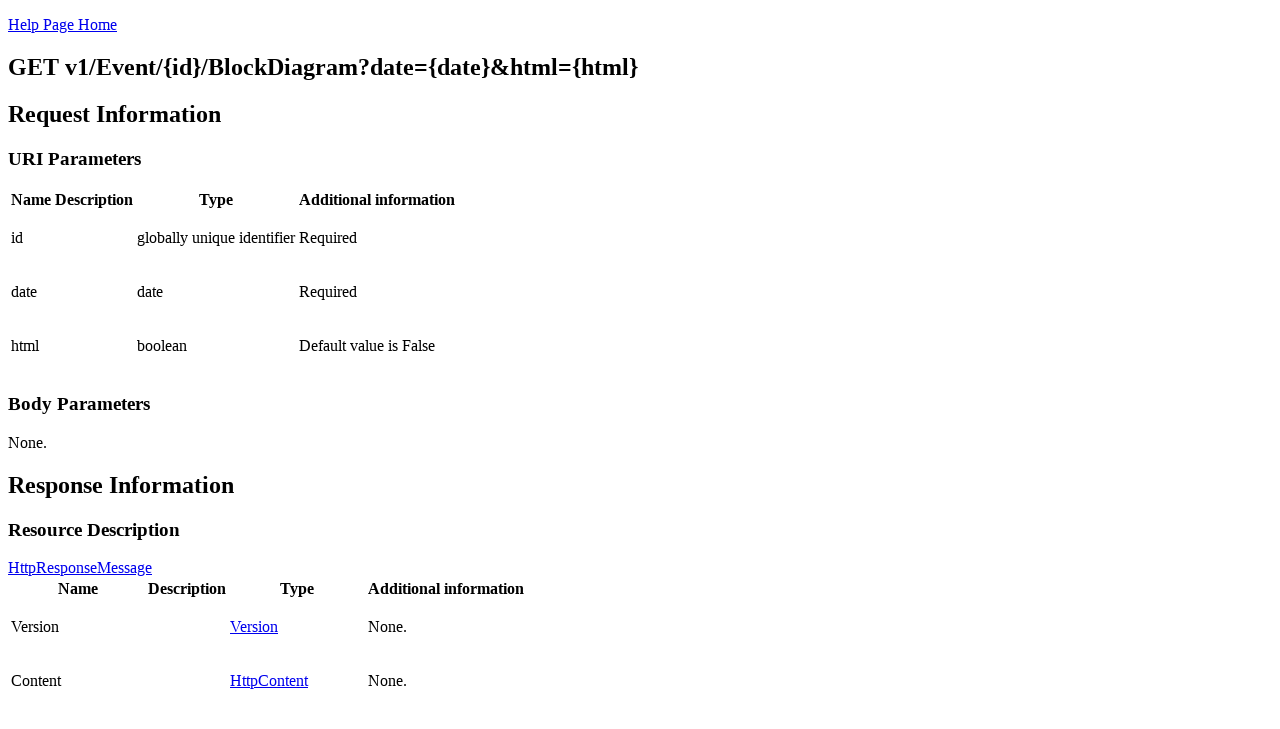

--- FILE ---
content_type: text/html; charset=utf-8
request_url: https://api.vng.events/Help/Api/GET-v1-Event-id-BlockDiagram_date_html
body_size: 1163
content:
<!DOCTYPE html>
<html lang="en">
<head>
    <meta charset="utf-8" />
    <meta name="viewport" content="width=device-width" />
    <title>GET v1/Event/{id}/BlockDiagram?date={date}&amp;html={html}</title>
    
</head>
<body>
    

<link type="text/css" href="/Areas/HelpPage/HelpPage.css" rel="stylesheet" />
<div id="body" class="help-page">
    <section class="featured">
        <div class="content-wrapper">
            <p>
                <a href="/Help">Help Page Home</a>
            </p>
        </div>
    </section>
    <section class="content-wrapper main-content clear-fix">
        
<h1>GET v1/Event/{id}/BlockDiagram?date={date}&amp;html={html}</h1>
<div>
    <p></p>

    <h2>Request Information</h2>

    <h3>URI Parameters</h3>
        <table class="help-page-table">
        <thead>
            <tr><th>Name</th><th>Description</th><th>Type</th><th>Additional information</th></tr>
        </thead>
        <tbody>
                <tr>
                    <td class="parameter-name">id</td>
                    <td class="parameter-documentation">
                        <p></p>
                    </td>
                    <td class="parameter-type">
                        globally unique identifier
                    </td>
                    <td class="parameter-annotations">
                                <p>Required</p>
                    </td>
                </tr>
                <tr>
                    <td class="parameter-name">date</td>
                    <td class="parameter-documentation">
                        <p></p>
                    </td>
                    <td class="parameter-type">
                        date
                    </td>
                    <td class="parameter-annotations">
                                <p>Required</p>
                    </td>
                </tr>
                <tr>
                    <td class="parameter-name">html</td>
                    <td class="parameter-documentation">
                        <p></p>
                    </td>
                    <td class="parameter-type">
                        boolean
                    </td>
                    <td class="parameter-annotations">
                                <p>Default value is False</p>
                    </td>
                </tr>
        </tbody>
    </table>



    <h3>Body Parameters</h3>

    <p></p>

        <p>None.</p>


    <h2>Response Information</h2>

    <h3>Resource Description</h3>

    <p></p>

<a href="/Help/ResourceModel?modelName=HttpResponseMessage">HttpResponseMessage</a>    <table class="help-page-table">
        <thead>
            <tr><th>Name</th><th>Description</th><th>Type</th><th>Additional information</th></tr>
        </thead>
        <tbody>
                <tr>
                    <td class="parameter-name">Version</td>
                    <td class="parameter-documentation">
                        <p></p>
                    </td>
                    <td class="parameter-type">
                        <a href="/Help/ResourceModel?modelName=Version">Version</a>
                    </td>
                    <td class="parameter-annotations">
                            <p>None.</p>
                    </td>
                </tr>
                <tr>
                    <td class="parameter-name">Content</td>
                    <td class="parameter-documentation">
                        <p></p>
                    </td>
                    <td class="parameter-type">
                        <a href="/Help/ResourceModel?modelName=HttpContent">HttpContent</a>
                    </td>
                    <td class="parameter-annotations">
                            <p>None.</p>
                    </td>
                </tr>
                <tr>
                    <td class="parameter-name">StatusCode</td>
                    <td class="parameter-documentation">
                        <p></p>
                    </td>
                    <td class="parameter-type">
                        <a href="/Help/ResourceModel?modelName=HttpStatusCode">HttpStatusCode</a>
                    </td>
                    <td class="parameter-annotations">
                            <p>None.</p>
                    </td>
                </tr>
                <tr>
                    <td class="parameter-name">ReasonPhrase</td>
                    <td class="parameter-documentation">
                        <p></p>
                    </td>
                    <td class="parameter-type">
                        string
                    </td>
                    <td class="parameter-annotations">
                            <p>None.</p>
                    </td>
                </tr>
                <tr>
                    <td class="parameter-name">Headers</td>
                    <td class="parameter-documentation">
                        <p></p>
                    </td>
                    <td class="parameter-type">
                                Collection of             Object


                    </td>
                    <td class="parameter-annotations">
                            <p>None.</p>
                    </td>
                </tr>
                <tr>
                    <td class="parameter-name">RequestMessage</td>
                    <td class="parameter-documentation">
                        <p></p>
                    </td>
                    <td class="parameter-type">
                        <a href="/Help/ResourceModel?modelName=HttpRequestMessage">HttpRequestMessage</a>
                    </td>
                    <td class="parameter-annotations">
                            <p>None.</p>
                    </td>
                </tr>
                <tr>
                    <td class="parameter-name">IsSuccessStatusCode</td>
                    <td class="parameter-documentation">
                        <p></p>
                    </td>
                    <td class="parameter-type">
                        boolean
                    </td>
                    <td class="parameter-annotations">
                            <p>None.</p>
                    </td>
                </tr>
        </tbody>
    </table>



</div>
    </section>
</div>

</body>
</html>